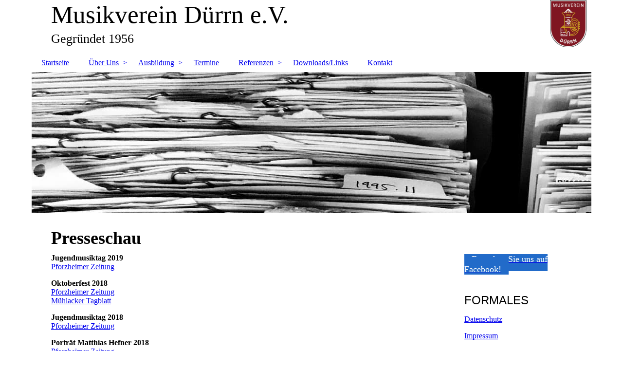

--- FILE ---
content_type: text/html; charset=utf-8
request_url: https://musikverein-duerrn.info/Referenzen/Presseschau/
body_size: 37513
content:
<!DOCTYPE html><html lang="de"><head><meta http-equiv="Content-Type" content="text/html; charset=UTF-8"><title>MUSIKVEREIN DÜRRN e.V. - Presseschau</title><meta name="description" content="Der Musikverein Dürrn e.V. ist ein moderner Blasmusikverein aus dem nördlichen Enzkreis Pforzheim. Gegründet 1956 zählt er zu den traditionsreichen Vereinen der Gemeinde Ölbronn-Dürrn, die in der Nähe von Neulingen bzw. Bauschlott und Göbrichen sowie Kieselbronn
und Ötisheim gelegen ist. Die musikalische Frühförderung und Ausbildung von Kindern und Jugendlichen hat in unserer Musikschule einen hohen Stellenwert: ob musikalische Früherziehung der Musikzwerge, Flötenunterricht oder Musikunterricht an unterschiedlichen Instrumenten wie Blockflöte, Querflöte, Klarinette, Saxophon, Trompete, Posaune, Tuba und Schlagzeug. Je nach Fortschritt werden die Kinder in das Jugendorchester aufgenommen. Neben dem großen Orchester sorgen das Bläserensemble sowie die Besencombo für Unterhaltung bei zahlreichen Auftritten z.B. dem Öchslefest sowie eigenen Veranstaltungen wie dem traditionellen Maifest und dem Oktoberfest des Musikverein Dürrn e.V."><meta name="keywords" content="Musikverein, Musikschule, Musikunterricht, Musikalische Früherziehung, Flötenunterricht, Blasmusik, Unterhaltungsmusik, Partymusik, Musik, Musikzwerge, MV Dürrn, MVD, Blockflötengruppe, Instrumentalunterricht, Instrument , Frühförderung, Jugendarbeit, Jugendorchester, Infernale, Blasmusikverband, Oktoberfest Dürrn, Jugendmusiktag, Maifest, Musical, Besencombo, Bläserensemble, Orchester, Orchestergemeinschaft, 75248, Schatz der Sterne, Alles Verlieren, Gemeindehalle, Kirche, Gala, Kirchenkonzert, Konzert, Musikverein, Musikverein Dürrn, Musikverein Ölbronn-Dürrn, Musikverein Neulingen, Musikverein Bauschlott, Musikverein Göbrichen, Musikverein Ölbronn, Musikverein Kieselbronn, Musikverein Bretten, Musikverein Pforzheim, Musikverein Enzkreis, Musikverein Dietlingen, Musikverein Ötisheim, Musikverein Mühlacker, Musikschule, Musikschule Dürrn, Musikschule Ölbronn-Dürrn, Musikschule Neulingen, Musikschule Bauschlott, Musikschule Göbrichen, Musikschule Ölbronn, Musikschule Kieselbronn, Musikschule Bretten, Musikschule Pforzheim, Musikschule Enzkreis, Musikschule Ötisheim, Musikunterricht, Musikunterricht Dürrn, Musikunterricht Ölbronn-Dürrn, Musikunterricht Neulingen, Musikunterricht Bauschlott, Musikunterricht Göbrichen, Musikunterricht Ölbronn, Musikunterricht Kieselbronn, Musikunterricht Bretten, Musikunterricht Pforzheim, Musikunterricht Enzkreis; Musikunterricht Ötisheim, Flöte, Blockflöte, Tuba, Posaune, Trompete, Schlagzeug, Klarinette, Oboe, Horn, Tenorhorn, Bariton, Euphonium, Saxophon, Querflöte, Fagott, Perkussion, Flötenunterricht, Flötenunterricht Dürrn, Flötenunterricht Ölbronn-Dürrn, Flötenunterricht Neulingen, Flötenunterricht Bauschlott, Flötenunterricht Göbrichen, Flötenunterricht Ölbronn, Flötenunterricht Kieselbronn, Flötenunterricht Bretten, Flötenunterricht Ötisheim, Flötenunterricht Pforzheim, Flötenunterricht Enzkreis, Musikalische Früherziehung, Musikalische Früherziehung Dürrn, Musikalische Früherziehung Ölbronn-Dürrn, Musikalische Früherziehung Neulingen, Musikalische Früherziehung Bauschlott"><link href="https://musikverein-duerrn.info/Referenzen/Presseschau/" rel="canonical"><meta content="MUSIKVEREIN DÜRRN e.V. - Presseschau" property="og:title"><meta content="website" property="og:type"><meta content="https://musikverein-duerrn.info/Referenzen/Presseschau/" property="og:url"><meta content="http://musikverein-duerrn.info/.cm4all/uproc.php/0/Wappen_Farbig_01.jpg?_=162aba50f00" property="og:image"><script>
              window.beng = window.beng || {};
              window.beng.env = {
                language: "en",
                country: "US",
                mode: "deploy",
                context: "page",
                pageId: "000002692025",
                pageLanguage: "de",
                skeletonId: "",
                scope: "1771923",
                isProtected: false,
                navigationText: "Presseschau",
                instance: "1",
                common_prefix: "https://strato-editor.com",
                design_common: "https://strato-editor.com/beng/designs/",
                design_template: "sys/cm_dh_083",
                path_design: "https://strato-editor.com/beng/designs/data/sys/cm_dh_083/",
                path_res: "https://strato-editor.com/res/",
                path_bengres: "https://strato-editor.com/beng/res/",
                masterDomain: "",
                preferredDomain: "",
                preprocessHostingUri: function(uri) {
                  
                    return uri || "";
                  
                },
                hideEmptyAreas: false
              };
            </script><script xmlns="http://www.w3.org/1999/xhtml" src="https://strato-editor.com/cm4all-beng-proxy/beng-proxy.js"></script><link xmlns="http://www.w3.org/1999/xhtml" rel="stylesheet" href="https://strato-editor.com/.cm4all/e/static/3rdparty/font-awesome/css/font-awesome.min.css"></link><link rel="stylesheet" type="text/css" href="https://strato-editor.com/.cm4all/res/static/libcm4all-js-widget/3.89.7/css/widget-runtime.css" />
<link rel="stylesheet" type="text/css" href="https://strato-editor.com/.cm4all/res/static/beng-editor/5.3.138/css/deploy.css" />
<link rel="stylesheet" type="text/css" href="https://strato-editor.com/.cm4all/res/static/libcm4all-js-widget/3.89.7/css/slideshow-common.css" />
<script src="https://strato-editor.com/.cm4all/res/static/jquery-1.7/jquery.js"></script><script src="https://strato-editor.com/.cm4all/res/static/prototype-1.7.3/prototype.js"></script><script src="https://strato-editor.com/.cm4all/res/static/jslib/1.4.1/js/legacy.js"></script><script src="https://strato-editor.com/.cm4all/res/static/libcm4all-js-widget/3.89.7/js/widget-runtime.js"></script>
<script src="https://strato-editor.com/.cm4all/res/static/libcm4all-js-widget/3.89.7/js/slideshow-common.js"></script>
<script src="https://strato-editor.com/.cm4all/res/static/beng-editor/5.3.138/js/deploy.js"></script>
<script type="text/javascript" src="https://strato-editor.com/.cm4all/uro/assets/js/uro-min.js"></script><link href="https://strato-editor.com/.cm4all/designs/static/sys/cm_dh_083/1707177607.9752803/css/main.css" rel="stylesheet" type="text/css"><meta name="viewport" content="width=device-width, initial-scale=1"><link href="https://strato-editor.com/.cm4all/designs/static/sys/cm_dh_083/1707177607.9752803/css/responsive.css" rel="stylesheet" type="text/css"><link href="https://strato-editor.com/.cm4all/designs/static/sys/cm_dh_083/1707177607.9752803/css/cm-templates-global-style.css" rel="stylesheet" type="text/css"><script type="text/javascript" src="https://strato-editor.com/.cm4all/designs/static/sys/cm_dh_083/1707177607.9752803/js/effects.js"></script><script type="text/javascript" src="https://strato-editor.com/.cm4all/designs/static/sys/cm_dh_083/1707177607.9752803/js/cm_template-focus-point.js"></script><link href="/.cm4all/handler.php/vars.css?v=20260125204443" type="text/css" rel="stylesheet"><style type="text/css">.cm-logo {background-image: url("/.cm4all/uproc.php/0/Header/.Wappen_Farbig_01_1.png/picture-1200?_=164ed465d68");
        background-position: 1065px 0px;
background-size: 75px 97px;
background-repeat: no-repeat;
      }</style><script type="text/javascript">window.cmLogoWidgetId = "STRATP_cm4all_com_widgets_Logo_13502683";
            window.cmLogoGetCommonWidget = function (){
                return new cm4all.Common.Widget({
            base    : "/Referenzen/Presseschau/index.php/",
            session : "",
            frame   : "",
            path    : "STRATP_cm4all_com_widgets_Logo_13502683"
        })
            };
            window.logoConfiguration = {
                "cm-logo-x" : "1065",
        "cm-logo-y" : "0",
        "cm-logo-v" : "2.0",
        "cm-logo-w" : "75",
        "cm-logo-h" : "97",
        "cm-logo-di" : "sys/cm_dh_083",
        "cm-logo-u" : "uro-service://",
        "cm-logo-k" : "%7B%22serviceId%22%3A%220%22%2C%22path%22%3A%22%2FHeader%22%2C%22name%22%3A%22Wappen_Farbig_01_1.png%22%2C%22type%22%3A%22image%2Fpng%22%2C%22start%22%3A%22164ed465d68%22%2C%22size%22%3A%2235066%22%7D",
        "cm-logo-bc" : "",
        "cm-logo-ln" : "",
        "cm-logo-ln$" : "",
        "cm-logo-hi" : false
        ,
        _logoBaseUrl : "uro-service:\/\/",
        _logoPath : "%7B%22serviceId%22%3A%220%22%2C%22path%22%3A%22%2FHeader%22%2C%22name%22%3A%22Wappen_Farbig_01_1.png%22%2C%22type%22%3A%22image%2Fpng%22%2C%22start%22%3A%22164ed465d68%22%2C%22size%22%3A%2235066%22%7D"
        };
          jQuery(document).ready(function() {
            var logoElement = jQuery(".cm-logo");
            logoElement.attr("role", "img");
            logoElement.attr("tabindex", "0");
            logoElement.attr("aria-label", "logo");
          });
        </script><style id="cm_table_styles"></style><style id="cm_background_queries"></style><script type="application/x-cm4all-cookie-consent" data-code='&lt;meta name="google-site-verification" content="lwWXAcOAdPML9grlFwKNC3JBW__HECZhsJgS7fEFidY" /&gt;
'></script></head><body ondrop="return false;" class=" device-desktop cm-deploy cm-deploy-342 cm-deploy-4x"><div class="cm-background" data-cm-qa-bg="image"></div><div class="cm-background-video" data-cm-qa-bg="video"></div><div class="cm-background-effects" data-cm-qa-bg="effect"></div><div class="page_wrapper cm-templates-container"><div class="head_wrapper cm_can_be_empty"><div class="cm_can_be_empty cm-logo" id="logo"></div><div class="title_wrapper cm_can_be_empty cm-templates-title-container"><div class="title cm_can_be_empty cm-templates-heading__title" id="title" style=""><span style="color: #000000;">Musikverein Dürrn e.V.</span></div><div class="subtitle cm_can_be_empty cm-templates-heading__subtitle" id="subtitle" style="">Gegründet 1956</div></div></div><div class="mobile_navigation"><a href="javascript:void(0);"></a></div><div class="navigation_wrapper cm_with_forcesub" id="cm_navigation"><ul id="cm_mainnavigation"><li id="cm_navigation_pid_2093654"><a title="Startseite" href="/Startseite/" class="cm_anchor">Startseite</a></li><li id="cm_navigation_pid_2093653" class="cm_has_subnavigation"><a title="Über Uns" href="/Ueber-Uns/" class="cm_anchor">Über Uns</a><ul class="cm_subnavigation" id="cm_subnavigation_pid_2093653"><li id="cm_navigation_pid_2093652"><a title="Blasorchester" href="/Ueber-Uns/Blasorchester/" class="cm_anchor">Blasorchester</a></li><li id="cm_navigation_pid_2093650"><a title="Partyband" href="/Ueber-Uns/Partyband/" class="cm_anchor">Partyband</a></li><li id="cm_navigation_pid_2093649"><a title="Bläserensemble" href="/Ueber-Uns/Blaeserensemble/" class="cm_anchor">Bläserensemble</a></li><li id="cm_navigation_pid_2093648"><a title="Verwaltung" href="/Ueber-Uns/Verwaltung/" class="cm_anchor">Verwaltung</a></li><li id="cm_navigation_pid_2095364"><a title="Dirigent" href="/Ueber-Uns/Dirigent/" class="cm_anchor">Dirigent</a></li><li id="cm_navigation_pid_2093647"><a title="Historie" href="/Ueber-Uns/Historie/" class="cm_anchor">Historie</a></li></ul></li><li id="cm_navigation_pid_2093646" class="cm_has_subnavigation"><a title="Ausbildung" href="/Ausbildung/" class="cm_anchor">Ausbildung</a><ul class="cm_subnavigation" id="cm_subnavigation_pid_2093646"><li id="cm_navigation_pid_2093645"><a title="Musikalische Früherziehung" href="/Ausbildung/Musikalische-Frueherziehung/" class="cm_anchor">Musikalische Früherziehung</a></li><li id="cm_navigation_pid_2093644"><a title="Blockflötenkurs" href="/Ausbildung/Blockfloetenkurs/" class="cm_anchor">Blockflötenkurs</a></li><li id="cm_navigation_pid_2093643"><a title="Instrument lernen" href="/Ausbildung/Instrument-lernen/" class="cm_anchor">Instrument lernen</a></li><li id="cm_navigation_pid_2093651"><a title="Jugendorchester" href="/Ausbildung/Jugendorchester/" class="cm_anchor">Jugendorchester</a></li><li id="cm_navigation_pid_2474234"><a title="Jugendleitung" href="/Ausbildung/Jugendleitung/" class="cm_anchor">Jugendleitung</a></li><li id="cm_navigation_pid_2692026"><a title="Ausbilder" href="/Ausbildung/Ausbilder/" class="cm_anchor">Ausbilder</a></li></ul></li><li id="cm_navigation_pid_2093642"><a title="Termine" href="/Termine/" class="cm_anchor">Termine</a></li><li id="cm_navigation_pid_2093641" class="cm_current cm_has_subnavigation"><a title="Referenzen" href="/Referenzen/" class="cm_anchor">Referenzen</a><ul class="cm_subnavigation" id="cm_subnavigation_pid_2093641"><li id="cm_navigation_pid_2692025" class="cm_current"><a title="Presseschau" href="/Referenzen/Presseschau/" class="cm_anchor">Presseschau</a></li></ul></li><li id="cm_navigation_pid_2093639"><a title="Downloads/Links" href="/DownloadsLinks/" class="cm_anchor">Downloads/Links</a></li><li id="cm_navigation_pid_2093637"><a title="Kontakt" href="/Kontakt/" class="cm_anchor">Kontakt</a></li></ul></div><div class="cm-template-keyvisual__media cm_can_be_empty cm-kv-0" id="keyvisual"></div><div class="cm-template-content content_wrapper"><div class="cm-template-content__main design-content design_content cm-templates-text" id="content_main" data-cm-hintable="yes"><h1><span style="font-size: 36px;">Presseschau</span></h1><p><strong>Jugendmusiktag 2019</strong><br><a href="/.cm4all/uproc.php/0/Presseartikel/190319_JMT2019_PZ.pdf?_=169a98353b0&amp;cdp=a" target="_self" rel="noreferrer noopener" class="cm_anchor">Pforzheimer Zeitung</a></p><p><strong><span style="font-family: Arsenal;">Oktoberfest 2018</span></strong><br><a href="/.cm4all/uproc.php/0/Presseartikel/181023_PZ_Oktoberfest%202018.pdf?_=166da5fabf8&amp;cdp=a" target="_self" rel="noreferrer noopener" class="cm_anchor">Pforzheimer Zeitung</a><br><a href="/.cm4all/uproc.php/0/Presseartikel/181023_MT_Oktoberfest%202018.pdf?_=166da5fabf8&amp;cdp=a" target="_self" rel="noreferrer noopener" class="cm_anchor">Mühlacker Tagblatt</a></p><p><strong>Jugendmusiktag 2018<br></strong><a href="/.cm4all/uproc.php/0/Presseartikel/180426_Jugendmusiktag_PforzheimerZeitung.pdf?_=16300d37098&amp;cdp=a&amp;cm_odfile" target="_blank" rel="noreferrer noopener" class="cm_anchor">Pforzheimer Zeitung</a></p><p><strong><span style="font-family: Arsenal;">Porträt Matthias Hefner 2018<br></span></strong><span style="font-family: Arsenal;"><a href="/.cm4all/uproc.php/0/Presseartikel/180724_PZ_Portr%C3%A4t%20Matze%202018.pdf?_=167087226b0&amp;cdp=a" target="_self" rel="noreferrer noopener" class="cm_anchor">Pforzheimer Zeitung</a></span></p><p><strong><span style="font-family: Arsenal;">Musical 2018<br></span></strong><span style="font-family: Arsenal;"><a href="/.cm4all/uproc.php/0/Presseartikel/180309_Musical_PforzheimerZeitung.pdf?_=16229140668&amp;cdp=a&amp;cm_odfile" target="_blank" rel="noreferrer noopener" class="cm_anchor">Pforzheimer Zeitung</a><br><a href="/.cm4all/uproc.php/0/Presseartikel/180315_Musical_M%C3%BChlackerTagblatt.pdf?_=16229140280&amp;cdp=a&amp;cm_odfile" target="_blank" rel="noreferrer noopener" class="cm_anchor">Mühlacker Tagblatt</a></span><br><span style="font-family: Arsenal;"><a href="/.cm4all/uproc.php/0/Presseartikel/180225_Musical_Vorbericht_PforzheimerZeitung.pdf?_=162292ec9f8&amp;cdp=a" target="_self" rel="noreferrer noopener" class="cm_anchor">Vorbericht Pforzheimer Zeitung</a></span><br></p><p><strong><span style="font-family: Arsenal;">Konzert Jugendorchester 2017<br></span></strong><span style="font-family: Arsenal;"><a href="/.cm4all/uproc.php/0/Presseartikel/171206_JugendorchesterInfernale_PforzheimerZeitung.pdf?_=162292ecde0&amp;cdp=a" target="_self" rel="noreferrer noopener" class="cm_anchor">Pforzheimer Zeitung</a></span><br></p><p><strong><span style="font-family: Arsenal;">Oktoberfest 2017<br></span></strong><span style="font-family: Arsenal;"><a href="/.cm4all/uproc.php/0/Presseartikel/171016_Oktoberfest_PforzheimerZeitung.pdf?_=162292ed1c8&amp;cdp=a" target="_self" rel="noreferrer noopener" class="cm_anchor">Pforzheimer Zeitung</a></span></p><p><strong><span style="font-family: Arsenal;">Konzert 2015<br></span></strong><span style="font-family: Arsenal;"><a href="/.cm4all/uproc.php/0/Presseartikel/150319_PZ_Konzert%202015.pdf?_=167086ab470&amp;cdp=a" target="_self" rel="noreferrer noopener" class="cm_anchor">Pforzheimer Zeitung</a></span></p><p><strong><span style="font-family: Arsenal;">Musical 2011<br></span></strong><span style="font-family: Arsenal;"><a href="/.cm4all/uproc.php/0/Presseartikel/111128_PZ_Musical%202011.pdf?_=167086ab858&amp;cdp=a" target="_self" rel="noreferrer noopener" class="cm_anchor">Pforzheimer Zeitung</a><br><a href="/.cm4all/uproc.php/0/Presseartikel/111129_MT_Musical%202011.pdf?_=167086ab858&amp;cdp=a" target="_self" rel="noreferrer noopener" class="cm_anchor">Mühlacker Tagblatt</a></span><br><span style="font-family: Arsenal;"><a href="/.cm4all/uproc.php/0/Presseartikel/111129_PK_Musical%202011.pdf?_=167086ab470&amp;cdp=a" target="_self" rel="noreferrer noopener" class="cm_anchor">Pforzheimer Kurier</a></span></p><p><span style="font-family: Arsenal;"><a href="/.cm4all/uproc.php/0/Presseartikel/111129_PK_Musical%202011.pdf?_=167086ab470&amp;cdp=a" target="_self" rel="noreferrer noopener" class="cm_anchor"><br></a></span></p><p><span style="font-family: Arsenal;"><a href="/Referenzen/" class="cm_anchor">zurück<br></a></span></p><p><br><br><br><br><br><br><br></p><div id="cm_bottom_clearer" style="clear: both;" contenteditable="false"></div></div><div class="sidebar_wrapper cm_can_be_empty cm-templates-sidebar-container"><div class="sidebar cm_can_be_empty" id="widgetbar_site_1" data-cm-hintable="yes"><p><br></p><div id="widgetcontainer_STRATP_com_cm4all_wdn_Button_54332795" class="
				    cm_widget_block
					cm_widget com_cm4all_wdn_Button cm_widget_block_center" style="width:100%; max-width:100%; "><div class="cm_widget_anchor"><a name="STRATP_com_cm4all_wdn_Button_54332795" id="widgetanchor_STRATP_com_cm4all_wdn_Button_54332795"><!--com.cm4all.wdn.Button--></a></div><script type="text/javascript">
window.cm4all.widgets.register( '/Referenzen/Presseschau/index.php/', '', '', 'STRATP_com_cm4all_wdn_Button_54332795');
</script>
		<script type="text/javascript">
	(function() {

		var links = ["@\/css\/show.min.css?v=15.css"];
		for( var i=0; i<links.length; i++) {
			if( links[i].indexOf( '@')==0) {
				links[i] = "/.cm4all/widgetres.php/com.cm4all.wdn.Button/" + links[i].substring( 2);
			} else if( links[i].indexOf( '/')!=0) {
				links[i] = window.cm4all.widgets[ 'STRATP_com_cm4all_wdn_Button_54332795'].url( links[i]);
			}
		}
		cm4all.Common.loadCss( links);

		var scripts = [];
		for( var i=0; i<scripts.length; i++) {
			if( scripts[i].indexOf( '@')==0) {
				scripts[i] = "/.cm4all/widgetres.php/com.cm4all.wdn.Button/" + scripts[i].substring( 2);
			} else if( scripts[i].indexOf( '/')!=0) {
				scripts[i] = window.cm4all.widgets[ 'STRATP_com_cm4all_wdn_Button_54332795'].url( scripts[i]);
			}
		}

		var deferred = jQuery.Deferred();
		window.cm4all.widgets[ 'STRATP_com_cm4all_wdn_Button_54332795'].ready = (function() {
			var ready = function ready( handler) {
				deferred.done( handler);
			};
			return deferred.promise( ready);
		})();
		cm4all.Common.requireLibrary( scripts, function() {
			deferred.resolveWith( window.cm4all.widgets[ 'STRATP_com_cm4all_wdn_Button_54332795']);
		});
	})();
</script>    <a
      class="cm-widget-button_2 cm-w_btn-hover-border "
      id="C_STRATP_com_cm4all_wdn_Button_54332795__-base"
       href="https://www.facebook.com/MusikvereinDuerrn/?locale=de_DE" target="_blank" rel="noopener noreferrer external"    style="
      border-radius: 0px;border-color: rgba(255,255,255,1);background-color: rgba(34,107,201,1);padding: 15px 15px;width: 230px;font-size: 18px;;    "
    onMouseOut="this.style.boxShadow='none';"onMouseOver="this.style.boxShadow='inset 0px 0px 0px 1px rgba(255,255,255,1)';"  >
    <span
      style="color: rgba(255,255,255,1);"
    >Besuchen Sie uns auf Facebook!</span>
  </a>

  
</div><p><br></p><p><span style='font-family: "Poiret One", sans-serif; font-size: 24px;'>FORMALES</span></p><p><a href="link:/Datenschutz/" target="_blank" rel="noreferrer noopener" class="cm_anchor">D</a><a href="/Datenschutz/" class="cm_anchor">atenschutz</a></p><p><a href="/Impressum/" class="cm_anchor">Impressum</a></p><p><span style='font-family: "Poiret One", sans-serif; color: #000000; font-size: 24px;'>KONTAKT</span></p><p><span style="font-family: Arsenal; color: #000000; font-size: large;">Musikverein Dürrn e.V.</span></p><p><span style="font-family: Arsenal; color: #000000;">Für Firmen/Veranstalter:<br></span><span style="font-family: Arsenal; color: #000000; font-size: small;">1. Vorsitzender Johannes Schrade<br></span><span style="font-family: Arsenal; color: #000000; font-size: small;"><a href="mailto:vorstand%40musikverein-duerrn.info?subject=%20&amp;body=%20" class="cm_anchor">vorstand@musikverein-duerrn.info</a><br>Tel: 0176 / 567 112 53<br><br></span><span style="font-family: Arsenal; color: #000000;">Für Journalisten:<br><span style="font-size: small;">Johannes Schrade<br><a href="mailto:presse%40musikverein-duerrn.info?subject=%20&amp;body=%20" class="cm_anchor">presse@musikverein-duerrn.info</a><br>Tel: 0176 / 567 112 53<br></span></span></p><p><span style="font-family: Arsenal; color: #000000;">Für Mitglieder/Interessenten:<br></span><span style="font-family: Arsenal; color: #000000; font-size: small;"><a href="mailto:info%40musikverein-duerrn.info?subject=%20&amp;body=%20" class="cm_anchor">info@musikverein-duerrn.info</a><br><a href="mailto:jugend%40musikverein-duerrn.info?subject=%20&amp;body=%20" class="cm_anchor">Jugend@musikverein-duerrn.info</a></span></p><p><br></p><p>Proberaum Gemeindehalle 2.OG<br>Wiesenstr. 16, 75248 Dürrn</p><div id="widgetcontainer_STRATP_cm4all_com_widgets_UroPhoto_16257413" class="
				    cm_widget_block
					cm_widget cm4all_com_widgets_UroPhoto cm_widget_block_center" style="width:100%; max-width:100%; "><div class="cm_widget_anchor"><a name="STRATP_cm4all_com_widgets_UroPhoto_16257413" id="widgetanchor_STRATP_cm4all_com_widgets_UroPhoto_16257413"><!--cm4all.com.widgets.UroPhoto--></a></div><div xmlns="http://www.w3.org/1999/xhtml" data-uro-type="" style="width:100%;height:100%;" id="uroPhotoOuterSTRATP_cm4all_com_widgets_UroPhoto_16257413">            <picture><source srcset="/.cm4all/uproc.php/0/Header/.Halle_Duerrn1_1_1.jpg/picture-1600?_=164ed4338b8 1x, /.cm4all/uproc.php/0/Header/.Halle_Duerrn1_1_1.jpg/picture-2600?_=164ed4338b8 2x" media="(min-width:800px)"><source srcset="/.cm4all/uproc.php/0/Header/.Halle_Duerrn1_1_1.jpg/picture-1200?_=164ed4338b8 1x, /.cm4all/uproc.php/0/Header/.Halle_Duerrn1_1_1.jpg/picture-1600?_=164ed4338b8 2x" media="(min-width:600px)"><source srcset="/.cm4all/uproc.php/0/Header/.Halle_Duerrn1_1_1.jpg/picture-800?_=164ed4338b8 1x, /.cm4all/uproc.php/0/Header/.Halle_Duerrn1_1_1.jpg/picture-1200?_=164ed4338b8 2x" media="(min-width:400px)"><source srcset="/.cm4all/uproc.php/0/Header/.Halle_Duerrn1_1_1.jpg/picture-400?_=164ed4338b8 1x, /.cm4all/uproc.php/0/Header/.Halle_Duerrn1_1_1.jpg/picture-800?_=164ed4338b8 2x" media="(min-width:200px)"><source srcset="/.cm4all/uproc.php/0/Header/.Halle_Duerrn1_1_1.jpg/picture-200?_=164ed4338b8 1x, /.cm4all/uproc.php/0/Header/.Halle_Duerrn1_1_1.jpg/picture-400?_=164ed4338b8 2x" media="(min-width:100px)"><img src="/.cm4all/uproc.php/0/Header/.Halle_Duerrn1_1_1.jpg/picture-200?_=164ed4338b8" data-uro-original="/.cm4all/uproc.php/0/Header/Halle_Duerrn1_1_1.jpg?_=164ed4338b8" onerror="uroGlobal().util.error(this, '', 'uro-widget')" alt="" style="width:100%;" title="" loading="lazy"></picture>
<script type="text/javascript">
                (function() {
                    var wiid = 'STRATP_cm4all_com_widgets_UroPhoto_16257413';
                    
                    var src = jQuery("#uroPhotoOuter" + wiid + " img").attr("data-uro-original");
                    jQuery("<img/>").attr("src", src).load(function() {
                        /* see 10568/10534 */
                        jQuery("[id$='"+wiid+"']").css({"max-width":this.width});
                    });
                    
                }());
            </script><span></span></div></div><p> </p><p>Anfahrt<br></p><div id="widgetcontainer_STRATP_cm4all_com_widgets_MapServices_13514390" class="
				    cm_widget_block
					cm_widget cm4all_com_widgets_MapServices cm_widget_block_center" style="width:100%; max-width:100%; "><div class="cm_widget_anchor"><a name="STRATP_cm4all_com_widgets_MapServices_13514390" id="widgetanchor_STRATP_cm4all_com_widgets_MapServices_13514390"><!--cm4all.com.widgets.MapServices--></a></div><a  class="cm4all-cookie-consent"   href="/Referenzen/Presseschau/index.php/;focus=STRATP_cm4all_com_widgets_MapServices_13514390&amp;frame=STRATP_cm4all_com_widgets_MapServices_13514390" data-wcid="cm4all.com.widgets.MapServices" data-wiid="STRATP_cm4all_com_widgets_MapServices_13514390" data-lazy="true" data-thirdparty="true" data-statistics="false" rel="nofollow" data-blocked="true"><!--STRATP_cm4all_com_widgets_MapServices_13514390--></a></div><p> <br></p></div><div class="sidebar cm_can_be_empty" id="widgetbar_page_1" data-cm-hintable="yes"><p> </p></div><div class="sidebar cm_can_be_empty" id="widgetbar_site_2" data-cm-hintable="yes"><p> </p></div><div class="sidebar cm_can_be_empty" id="widgetbar_page_2" data-cm-hintable="yes"><p> </p></div></div></div><div class="footer_wrapper cm_can_be_empty cm-templates-footer"><div class="cm_can_be_empty" id="footer" data-cm-hintable="yes"> </div></div></div><script type="text/javascript" src="https://strato-editor.com/.cm4all/designs/static/sys/cm_dh_083/1707177607.9752803/js/cm-templates-global-script.js"></script><div class="cm_widget_anchor"><a name="STRATP_cm4all_com_widgets_CookiePolicy_13502685" id="widgetanchor_STRATP_cm4all_com_widgets_CookiePolicy_13502685"><!--cm4all.com.widgets.CookiePolicy--></a></div><div style="display:none" class="cm-wp-container cm4all-cookie-policy-placeholder-template"><div class="cm-wp-header"><h4 class="cm-wp-header__headline">Externe Inhalte</h4><p class="cm-wp-header__text">Die an dieser Stelle vorgesehenen Inhalte können aufgrund Ihrer aktuellen <a class="cm-wp-header__link" href="#" onclick="openCookieSettings();return false;">Cookie-Einstellungen</a> nicht angezeigt werden.</p></div><div class="cm-wp-content"><div class="cm-wp-content__control"><label aria-checked="false" role="switch" tabindex="0" class="cm-wp-content-switcher"><input tabindex="-1" type="checkbox" class="cm-wp-content-switcher__checkbox" /><span class="cm-wp-content-switcher__label">Drittanbieter-Inhalte</span></label></div><p class="cm-wp-content__text">Diese Webseite bietet möglicherweise Inhalte oder Funktionalitäten an, die von Drittanbietern eigenverantwortlich zur Verfügung gestellt werden. Diese Drittanbieter können eigene Cookies setzen, z.B. um die Nutzeraktivität zu verfolgen oder ihre Angebote zu personalisieren und zu optimieren.</p></div></div><div aria-labelledby="cookieSettingsDialogTitle" role="dialog" style="position: fixed;" class="cm-cookie-container cm-hidden" id="cookieSettingsDialog"><div class="cm-cookie-header"><h4 id="cookieSettingsDialogTitle" class="cm-cookie-header__headline">Cookie-Einstellungen</h4><div autofocus="autofocus" tabindex="0" role="button" class="cm-cookie-header__close-button" title="Schließen"></div></div><div aria-describedby="cookieSettingsDialogContent" class="cm-cookie-content"><p id="cookieSettingsDialogContent" class="cm-cookie-content__text">Diese Webseite verwendet Cookies, um Besuchern ein optimales Nutzererlebnis zu bieten. Bestimmte Inhalte von Drittanbietern werden nur angezeigt, wenn die entsprechende Option aktiviert ist. Die Datenverarbeitung kann dann auch in einem Drittland erfolgen. Weitere Informationen hierzu in der Datenschutzerklärung.</p><div class="cm-cookie-content__controls"><div class="cm-cookie-controls-container"><div class="cm-cookie-controls cm-cookie-controls--essential"><div class="cm-cookie-flex-wrapper"><label aria-details="cookieSettingsEssentialDetails" aria-labelledby="cookieSettingsEssentialLabel" aria-checked="true" role="switch" tabindex="0" class="cm-cookie-switch-wrapper"><input tabindex="-1" id="cookieSettingsEssential" type="checkbox" disabled="disabled" checked="checked" /><span></span></label><div class="cm-cookie-expand-wrapper"><span id="cookieSettingsEssentialLabel">Technisch notwendige</span><div tabindex="0" aria-controls="cookieSettingsEssentialDetails" aria-expanded="false" role="button" class="cm-cookie-content-expansion-button" title="Erweitern / Zuklappen"></div></div></div><div class="cm-cookie-content-expansion-text" id="cookieSettingsEssentialDetails">Diese Cookies sind zum Betrieb der Webseite notwendig, z.B. zum Schutz vor Hackerangriffen und zur Gewährleistung eines konsistenten und der Nachfrage angepassten Erscheinungsbilds der Seite.</div></div><div class="cm-cookie-controls cm-cookie-controls--statistic"><div class="cm-cookie-flex-wrapper"><label aria-details="cookieSettingsStatisticsDetails" aria-labelledby="cookieSettingsStatisticsLabel" aria-checked="false" role="switch" tabindex="0" class="cm-cookie-switch-wrapper"><input tabindex="-1" id="cookieSettingsStatistics" type="checkbox" /><span></span></label><div class="cm-cookie-expand-wrapper"><span id="cookieSettingsStatisticsLabel">Analytische</span><div tabindex="0" aria-controls="cookieSettingsStatisticsDetails" aria-expanded="false" role="button" class="cm-cookie-content-expansion-button" title="Erweitern / Zuklappen"></div></div></div><div class="cm-cookie-content-expansion-text" id="cookieSettingsStatisticsDetails">Diese Cookies werden verwendet, um das Nutzererlebnis weiter zu optimieren. Hierunter fallen auch Statistiken, die dem Webseitenbetreiber von Drittanbietern zur Verfügung gestellt werden, sowie die Ausspielung von personalisierter Werbung durch die Nachverfolgung der Nutzeraktivität über verschiedene Webseiten.</div></div><div class="cm-cookie-controls cm-cookie-controls--third-party"><div class="cm-cookie-flex-wrapper"><label aria-details="cookieSettingsThirdpartyDetails" aria-labelledby="cookieSettingsThirdpartyLabel" aria-checked="false" role="switch" tabindex="0" class="cm-cookie-switch-wrapper"><input tabindex="-1" id="cookieSettingsThirdparty" type="checkbox" /><span></span></label><div class="cm-cookie-expand-wrapper"><span id="cookieSettingsThirdpartyLabel">Drittanbieter-Inhalte</span><div tabindex="0" aria-controls="cookieSettingsThirdpartyDetails" aria-expanded="false" role="button" class="cm-cookie-content-expansion-button" title="Erweitern / Zuklappen"></div></div></div><div class="cm-cookie-content-expansion-text" id="cookieSettingsThirdpartyDetails">Diese Webseite bietet möglicherweise Inhalte oder Funktionalitäten an, die von Drittanbietern eigenverantwortlich zur Verfügung gestellt werden. Diese Drittanbieter können eigene Cookies setzen, z.B. um die Nutzeraktivität zu verfolgen oder ihre Angebote zu personalisieren und zu optimieren.</div></div></div><div class="cm-cookie-content-button"><div tabindex="0" role="button" onclick="rejectAllCookieTypes(); setTimeout(saveCookieSettings, 400);" class="cm-cookie-button cm-cookie-content-button--reject-all"><span>Ablehnen</span></div><div tabindex="0" role="button" onclick="selectAllCookieTypes(); setTimeout(saveCookieSettings, 400);" class="cm-cookie-button cm-cookie-content-button--accept-all"><span>Alle akzeptieren</span></div><div tabindex="0" role="button" onclick="saveCookieSettings();" class="cm-cookie-button cm-cookie-content-button--save"><span>Speichern</span></div></div></div></div></div><script type="text/javascript">
      Common.loadCss("/.cm4all/widgetres.php/cm4all.com.widgets.CookiePolicy/show.css?v=3.3.38");
    </script><script data-tracking="true" data-cookie-settings-enabled="true" src="/.cm4all/widgetres.php/cm4all.com.widgets.CookiePolicy/show.js?v=3.3.38" defer="defer" id="cookieSettingsScript"></script><noscript ><div style="position:absolute;bottom:0;" id="statdiv"><img alt="" height="1" width="1" src="https://strato-editor.com/.cm4all/_pixel.img?site=1833942-ZccqaCpU&amp;page=pid_2692025&amp;path=%2FReferenzen%2FPresseschau%2Findex.php%2F&amp;nt=Presseschau"/></div></noscript><script  type="text/javascript">//<![CDATA[
            document.body.insertAdjacentHTML('beforeend', '<div style="position:absolute;bottom:0;" id="statdiv"><img alt="" height="1" width="1" src="https://strato-editor.com/.cm4all/_pixel.img?site=1833942-ZccqaCpU&amp;page=pid_2692025&amp;path=%2FReferenzen%2FPresseschau%2Findex.php%2F&amp;nt=Presseschau&amp;domain='+escape(document.location.hostname)+'&amp;ref='+escape(document.referrer)+'"/></div>');
        //]]></script><div style="display: none;" id="keyvisualWidgetVideosContainer"></div><style type="text/css">.cm-kv-0 {
background-color: ;
background-repeat: no-repeat;
}
            @media(min-width: 100px), (min-resolution: 72dpi), (-webkit-min-device-pixel-ratio: 1) {.cm-kv-0{background-image:url("/.cm4all/uproc.php/0/Kopfleiste/.Referenzen-min.jpg/picture-200?_=166f04097e8");}}@media(min-width: 100px), (min-resolution: 144dpi), (-webkit-min-device-pixel-ratio: 2) {.cm-kv-0{background-image:url("/.cm4all/uproc.php/0/Kopfleiste/.Referenzen-min.jpg/picture-400?_=166f04097e8");}}@media(min-width: 200px), (min-resolution: 72dpi), (-webkit-min-device-pixel-ratio: 1) {.cm-kv-0{background-image:url("/.cm4all/uproc.php/0/Kopfleiste/.Referenzen-min.jpg/picture-400?_=166f04097e8");}}@media(min-width: 200px), (min-resolution: 144dpi), (-webkit-min-device-pixel-ratio: 2) {.cm-kv-0{background-image:url("/.cm4all/uproc.php/0/Kopfleiste/.Referenzen-min.jpg/picture-800?_=166f04097e8");}}@media(min-width: 400px), (min-resolution: 72dpi), (-webkit-min-device-pixel-ratio: 1) {.cm-kv-0{background-image:url("/.cm4all/uproc.php/0/Kopfleiste/.Referenzen-min.jpg/picture-800?_=166f04097e8");}}@media(min-width: 400px), (min-resolution: 144dpi), (-webkit-min-device-pixel-ratio: 2) {.cm-kv-0{background-image:url("/.cm4all/uproc.php/0/Kopfleiste/.Referenzen-min.jpg/picture-1200?_=166f04097e8");}}@media(min-width: 600px), (min-resolution: 72dpi), (-webkit-min-device-pixel-ratio: 1) {.cm-kv-0{background-image:url("/.cm4all/uproc.php/0/Kopfleiste/.Referenzen-min.jpg/picture-1200?_=166f04097e8");}}@media(min-width: 600px), (min-resolution: 144dpi), (-webkit-min-device-pixel-ratio: 2) {.cm-kv-0{background-image:url("/.cm4all/uproc.php/0/Kopfleiste/.Referenzen-min.jpg/picture-1600?_=166f04097e8");}}@media(min-width: 800px), (min-resolution: 72dpi), (-webkit-min-device-pixel-ratio: 1) {.cm-kv-0{background-image:url("/.cm4all/uproc.php/0/Kopfleiste/.Referenzen-min.jpg/picture-1600?_=166f04097e8");}}@media(min-width: 800px), (min-resolution: 144dpi), (-webkit-min-device-pixel-ratio: 2) {.cm-kv-0{background-image:url("/.cm4all/uproc.php/0/Kopfleiste/.Referenzen-min.jpg/picture-2600?_=166f04097e8");}}
</style><style type="text/css">
			#keyvisual {
				overflow: hidden;
			}
			.kv-video-wrapper {
				width: 100%;
				height: 100%;
				position: relative;
			}
			</style><script type="text/javascript">
				jQuery(document).ready(function() {
					function moveTempVideos(slideshow, isEditorMode) {
						var videosContainer = document.getElementById('keyvisualWidgetVideosContainer');
						if (videosContainer) {
							while (videosContainer.firstChild) {
								var div = videosContainer.firstChild;
								var divPosition = div.className.substring('cm-kv-0-tempvideo-'.length);
								if (isEditorMode && parseInt(divPosition) > 1) {
									break;
								}
								videosContainer.removeChild(div);
								if (div.nodeType == Node.ELEMENT_NODE) {
									var pos = '';
									if (slideshow) {
										pos = '-' + divPosition;
									}
									var kv = document.querySelector('.cm-kv-0' + pos);
									if (kv) {
										if (!slideshow) {
											var wrapperDiv = document.createElement("div"); 
											wrapperDiv.setAttribute("class", "kv-video-wrapper");
											kv.insertBefore(wrapperDiv, kv.firstChild);
											kv = wrapperDiv;
										}
										while (div.firstChild) {
											kv.appendChild(div.firstChild);
										}
										if (!slideshow) {
											break;
										}
									}
								}
							}
						}
					}

					function kvClickAction(mode, href) {
						if (mode == 'internal') {
							if (!window.top.syntony || !/_home$/.test(window.top.syntony.bifmState)) {
								window.location.href = href;
							}
						} else if (mode == 'external') {
							var a = document.createElement('a');
							a.href = href;
							a.target = '_blank';
							a.rel = 'noreferrer noopener';
							a.click();
						}
					}

					var keyvisualElement = jQuery("[cm_type=keyvisual]");
					if(keyvisualElement.length == 0){
						keyvisualElement = jQuery("#keyvisual");
					}
					if(keyvisualElement.length == 0){
						keyvisualElement = jQuery("[class~=cm-kv-0]");
					}
				
						keyvisualElement.attr("role", "img");
						keyvisualElement.attr("tabindex", "0");
						keyvisualElement.attr("aria-label", "hauptgrafik");
					
					moveTempVideos(false, false);
					var video = document.querySelector('#keyvisual video');
					if (video) {
						video.play();
					}
				
			});
		</script></body></html>
